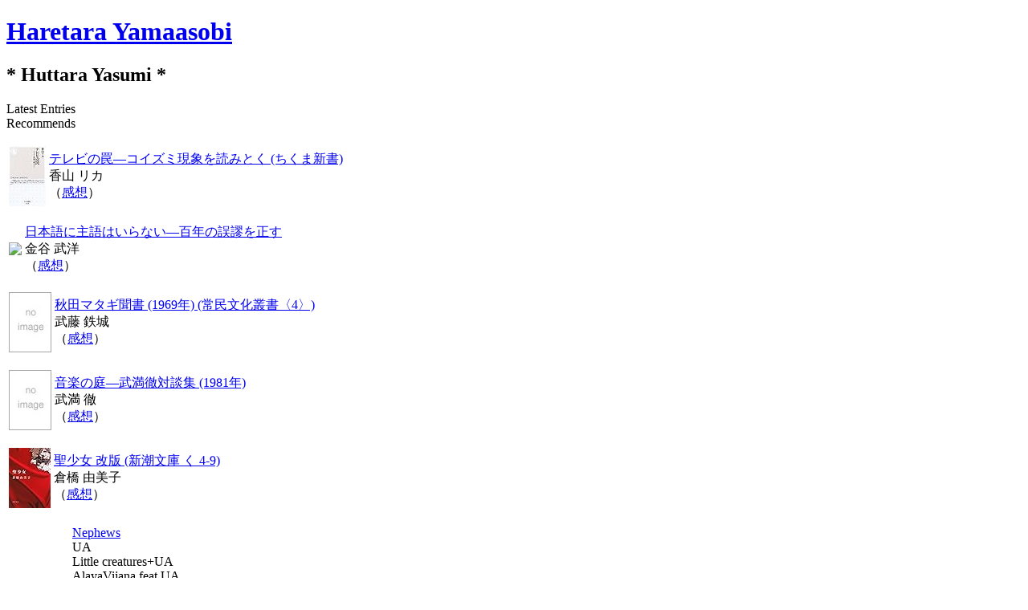

--- FILE ---
content_type: text/html
request_url: https://www.steeps.jp/hy/log/eid1232.html
body_size: 7845
content:
<?xml version="1.0" encoding="UTF-8"?>
<!DOCTYPE html PUBLIC "-//W3C//DTD XHTML 1.0 Transitional//EN" "http://www.w3.org/TR/xhtml1/DTD/xhtml1-transitional.dtd">
<html xmlns="http://www.w3.org/1999/xhtml" xml:lang="ja" lang="ja">
<head>
<meta http-equiv="Content-Type" content="text/html; charset=UTF-8" />
<meta http-equiv="Content-Script-Type" content="text/javascript" />
<meta http-equiv="Content-Style-Type" content="text/css" />
<link rel="stylesheet" href="http://www.steeps.jp/hy/style.css" type="text/css" />
<link rel="alternate" type="application/rss+xml" title="RSS" href="http://www.steeps.jp/hy/log/index.rdf" />
<link rel="alternate" type="application/atom+xml" href="http://www.steeps.jp/hy/log/atom.xml" />
<title>Haretara Yamaasobi | なだれ情報有料化？</title>



<!--nyroModal（アンカーに class="nyroModal" を付加）-->
<link rel="stylesheet" href="http://www.steeps.jp/lib/nm/styles/nyroModal.css" type="text/css" />
<script type="text/javascript" src="http://www.google.com/jsapi"></script>
<script type="text/javascript">google.load("jquery", "1.3");</script>
<script type="text/javascript" src="http://www.steeps.jp/lib/nm/js/jquery.nyroModal-1.5.0.min.js"></script>
<script type="text/javascript" src="http://www.steeps.jp/lib/nm/js/jquery.nyroModal-1.5.0.js"></script>


<!--うにゅナントカ（「続き」を同じ画面で表示）-->
<script language='JavaScript' type='text/JavaScript'>
function showMore(varA1, varB1){
	varRVS = ('varR' + (varA1));
	varMORE = ('varM' + (varA1));
	if( document.getElementById ) {
		if( document.getElementById(varRVS).style.display ) {
			if( varB1 != 0 ) {
				document.getElementById(varRVS).style.display = 'block';
				document.getElementById(varMORE).style.display = 'none';
			} else {
				document.getElementById(varRVS).style.display = 'none';
				document.getElementById(varMORE).style.display = 'block';
			}
		} else {
			location.href = varB1;
			return true;
		}
	} else {
		location.href = varB1;
		return true;
	}
}
</script>



<!-- /// Google Analytics /// -->
<script type="text/javascript">

  var _gaq = _gaq || [];
  _gaq.push(['_setAccount', 'UA-4496644-3']);
  _gaq.push(['_trackPageview']);

  (function() {
    var ga = document.createElement('script'); ga.type = 'text/javascript'; ga.async = true;
    ga.src = ('https:' == document.location.protocol ? 'https://ssl' : 'http://www') + '.google-analytics.com/ga.js';
    var s = document.getElementsByTagName('script')[0]; s.parentNode.insertBefore(ga, s);
  })();

</script>


</head>

<body class="layout-two-column-right">
<div id="box" class="clearfix">

<div id="banner">
<h1 id="banner-header"><a href="http://www.steeps.jp/hy/">Haretara Yamaasobi</a></h1>
<h2 id="banner-description">* Huttara Yasumi *</h2>
</div>




<div id="links-right-box">
<div id="links-right">


<div class="sidetitle">Latest Entries</div>
<div class="side"><script type="text/javascript" charset="UTF-8" src="http://www.steeps.jp/hy/log/entry.js"></script></div>


<!--アマゾン-->
<div class="sidetitle">Recommends</div>

<dl class="amazon">

<table><tr>
<td>
<a href="http://www.amazon.co.jp/%E3%83%86%E3%83%AC%E3%83%93%E3%81%AE%E7%BD%A0%E2%80%95%E3%82%B3%E3%82%A4%E3%82%BA%E3%83%9F%E7%8F%BE%E8%B1%A1%E3%82%92%E8%AA%AD%E3%81%BF%E3%81%A8%E3%81%8F-%E3%81%A1%E3%81%8F%E3%81%BE%E6%96%B0%E6%9B%B8-%E9%A6%99%E5%B1%B1-%E3%83%AA%E3%82%AB/dp/4480062963%3FSubscriptionId%3D0ZZ51W51PSHKTDFA9002%26tag%3Dhydays-22%26linkCode%3Dxm2%26camp%3D2025%26creative%3D165953%26creativeASIN%3D4480062963"><img src="http://ecx.images-amazon.com/images/I/41GDPHN26EL._SL75_.jpg"></a></td>
<td>
<a href="http://www.amazon.co.jp/%E3%83%86%E3%83%AC%E3%83%93%E3%81%AE%E7%BD%A0%E2%80%95%E3%82%B3%E3%82%A4%E3%82%BA%E3%83%9F%E7%8F%BE%E8%B1%A1%E3%82%92%E8%AA%AD%E3%81%BF%E3%81%A8%E3%81%8F-%E3%81%A1%E3%81%8F%E3%81%BE%E6%96%B0%E6%9B%B8-%E9%A6%99%E5%B1%B1-%E3%83%AA%E3%82%AB/dp/4480062963%3FSubscriptionId%3D0ZZ51W51PSHKTDFA9002%26tag%3Dhydays-22%26linkCode%3Dxm2%26camp%3D2025%26creative%3D165953%26creativeASIN%3D4480062963">テレビの罠―コイズミ現象を読みとく (ちくま新書)</a><br />
香山 リカ<br />
（<a href="http://www.steeps.jp/hy/log/eid1383.html">感想</a>）
</td>
</tr></table>

</dl>

<dl class="amazon">

<table><tr>
<td>
<a href="http://www.amazon.co.jp/gp/product/4062582309%3ftag=hydays-22%26link_code=xm2%26camp=2025%26dev-t=0ZZ51W51PSHKTDFA9002"><img src="http://images-jp.amazon.com/images/P/4062582309.09.THUMBZZZ.jpg"></a></td>
<td>
<a href="http://www.amazon.co.jp/gp/product/4062582309%3ftag=hydays-22%26link_code=xm2%26camp=2025%26dev-t=0ZZ51W51PSHKTDFA9002">日本語に主語はいらない―百年の誤謬を正す</a><br />
金谷 武洋<br />
（<a href="http://www.steeps.jp/hy/log/eid985.html">感想</a>）
</td>
</tr></table>

</dl>

<dl class="amazon">

<table><tr>
<td>
<a href="http://www.amazon.co.jp/%E7%A7%8B%E7%94%B0%E3%83%9E%E3%82%BF%E3%82%AE%E8%81%9E%E6%9B%B8-1969%E5%B9%B4-%E5%B8%B8%E6%B0%91%E6%96%87%E5%8C%96%E5%8F%A2%E6%9B%B8%E3%80%884%E3%80%89-%E6%AD%A6%E8%97%A4-%E9%89%84%E5%9F%8E/dp/B000J9GCHM%3FSubscriptionId%3D1G0DK1CVZZ3T83XTA982%26tag%3Dhydays-22%26linkCode%3Dxm2%26camp%3D2025%26creative%3D165953%26creativeASIN%3DB000J9GCHM"><img src="http://www.steeps.jp/hy/img/img12_noimage_s.jpg"></a></td>
<td>
<a href="http://www.amazon.co.jp/%E7%A7%8B%E7%94%B0%E3%83%9E%E3%82%BF%E3%82%AE%E8%81%9E%E6%9B%B8-1969%E5%B9%B4-%E5%B8%B8%E6%B0%91%E6%96%87%E5%8C%96%E5%8F%A2%E6%9B%B8%E3%80%884%E3%80%89-%E6%AD%A6%E8%97%A4-%E9%89%84%E5%9F%8E/dp/B000J9GCHM%3FSubscriptionId%3D1G0DK1CVZZ3T83XTA982%26tag%3Dhydays-22%26linkCode%3Dxm2%26camp%3D2025%26creative%3D165953%26creativeASIN%3DB000J9GCHM">秋田マタギ聞書 (1969年) (常民文化叢書〈4〉)</a><br />
武藤 鉄城<br />
（<a href="http://www.steeps.jp/hy/log/eid1585.html">感想</a>）
</td>
</tr></table>

</dl>

<dl class="amazon">

<table><tr>
<td>
<a href="http://www.amazon.co.jp/%E9%9F%B3%E6%A5%BD%E3%81%AE%E5%BA%AD%E2%80%95%E6%AD%A6%E6%BA%80%E5%BE%B9%E5%AF%BE%E8%AB%87%E9%9B%86-1981%E5%B9%B4-%E6%AD%A6%E6%BA%80-%E5%BE%B9/dp/B000J7WBOW%3FSubscriptionId%3D0ZZ51W51PSHKTDFA9002%26tag%3Dhydays-22%26linkCode%3Dxm2%26camp%3D2025%26creative%3D165953%26creativeASIN%3DB000J7WBOW"><img src="http://www.steeps.jp/hy/img/img12_noimage_s.jpg"></a></td>
<td>
<a href="http://www.amazon.co.jp/%E9%9F%B3%E6%A5%BD%E3%81%AE%E5%BA%AD%E2%80%95%E6%AD%A6%E6%BA%80%E5%BE%B9%E5%AF%BE%E8%AB%87%E9%9B%86-1981%E5%B9%B4-%E6%AD%A6%E6%BA%80-%E5%BE%B9/dp/B000J7WBOW%3FSubscriptionId%3D0ZZ51W51PSHKTDFA9002%26tag%3Dhydays-22%26linkCode%3Dxm2%26camp%3D2025%26creative%3D165953%26creativeASIN%3DB000J7WBOW">音楽の庭―武満徹対談集 (1981年)</a><br />
武満 徹<br />
（<a href="http://www.steeps.jp/hy/log/eid1497.html">感想</a>）
</td>
</tr></table>

</dl>

<dl class="amazon">

<table><tr>
<td>
<a href="http://www.amazon.co.jp/%E8%81%96%E5%B0%91%E5%A5%B3-%E6%94%B9%E7%89%88-%E6%96%B0%E6%BD%AE%E6%96%87%E5%BA%AB-%E3%81%8F-4-9/dp/4101113092%3FSubscriptionId%3D0ZZ51W51PSHKTDFA9002%26tag%3Dhydays-22%26linkCode%3Dxm2%26camp%3D2025%26creative%3D165953%26creativeASIN%3D4101113092"><img src="http://ecx.images-amazon.com/images/I/41fDmPUXbOL._SL75_.jpg"></a></td>
<td>
<a href="http://www.amazon.co.jp/%E8%81%96%E5%B0%91%E5%A5%B3-%E6%94%B9%E7%89%88-%E6%96%B0%E6%BD%AE%E6%96%87%E5%BA%AB-%E3%81%8F-4-9/dp/4101113092%3FSubscriptionId%3D0ZZ51W51PSHKTDFA9002%26tag%3Dhydays-22%26linkCode%3Dxm2%26camp%3D2025%26creative%3D165953%26creativeASIN%3D4101113092">聖少女 改版 (新潮文庫 く 4-9)</a><br />
倉橋 由美子<br />
（<a href="http://www.steeps.jp/hy/log/eid1390.html">感想</a>）
</td>
</tr></table>

</dl>

<dl class="amazon">

<table><tr>
<td>
<a href="http://www.amazon.co.jp/Nephews-UA/dp/B000B84P98%3FSubscriptionId%3D0ZZ51W51PSHKTDFA9002%26tag%3Dhydays-22%26linkCode%3Dxm2%26camp%3D2025%26creative%3D165953%26creativeASIN%3DB000B84P98"><img src="http://ecx.images-amazon.com/images/I/51pPKmJFN0L._SL75_.jpg"></a></td>
<td>
<a href="http://www.amazon.co.jp/Nephews-UA/dp/B000B84P98%3FSubscriptionId%3D0ZZ51W51PSHKTDFA9002%26tag%3Dhydays-22%26linkCode%3Dxm2%26camp%3D2025%26creative%3D165953%26creativeASIN%3DB000B84P98">Nephews</a><br />
UA<br />
Little creatures+UA<br />
AlayaVijana feat.UA<br />
Yoshihiro Hannno+UA<br />
Towa Tei feat.UA<br />
Hiroshi Fujiwara feat.UA<br />
こだま和文 feat.UA<br />
Mondo Grosso feat.UA<br />
Mai Fujinoya feat.UA<br />
Naruyoshi Kikuchi feat.UA<br />
栗コーダーカルテット+UA<br />
（<a href="http://www.steeps.jp/hy/log/eid1032.html">感想</a>）
</td>
</tr></table>

</dl>

<dl class="amazon">

<table><tr>
<td>
<a href="http://www.amazon.co.jp/exec/obidos/ASIN/4480842659/hydays-22"><img src="http://images-jp.amazon.com/images/P/4480842659.09.THUMBZZZ.jpg"></a></td>
<td>
<a href="http://www.amazon.co.jp/exec/obidos/ASIN/4480842659/hydays-22">脳はなぜ「心」を作ったのか―「私」の謎を解く受動意識仮説</a><br />
前野 隆司<br />
（<a href="http://www.steeps.jp/hy/log/eid800.html">感想</a>）
</td>
</tr></table>

</dl>
<!--アマゾン終わり-->


<div class="sidetitle">Recent Comments</div>
<div class="side"><script type="text/javascript" charset="UTF-8" src="http://www.steeps.jp/hy/log/comment.js"></script></div>

<div class="sidetitle">Recent Trackbacks</div>
<div class="side"><script type="text/javascript" charset="UTF-8" src="http://www.steeps.jp/hy/log/tb.js"></script></div>


<div class="sidetitle">Categories</div>
<div class="side"><script type="text/javascript" charset="UTF-8" src="http://www.steeps.jp/hy/log/cat.js"></script></div>


<div class="sidetitle">Search this site</div>
<div class="side">
<form method="get" action="http://www.steeps.jp/hy/sb.cgi">
<input id="search" name="search" tabindex="5" accesskey="t" size="20" value="" /><br />
<input type="submit" tabindex="6" accesskey="s" alt="search" value="Search" />
</form> 
</div>


<div class="sidetitle">Links</div>
<div class="side"><script type="text/javascript" charset="UTF-8" src="http://www.steeps.jp/hy/log/link.js"></script></div>


<div class="sidetitle">Syndicate this site</div>
<div class="side">
<ul>
<li><a href="http://www.steeps.jp/hy/log/index.rdf">RSS1.0</a></li>
<li><a href="http://www.steeps.jp/hy/log/atom.xml">Atom0.3</a></li>
</ul>
</div>

<div class="powered">
Powered by<br />
<a href="http://serenebach.net/"><strong>Serene Bach 2.23R</strong></a><br />
<a href="http://www.koikikukan.com/"><img src="http://www.steeps.jp/hy/template/koikikukan.gif" alt="小粋空間" width="128" height="22" /></a>
</div>


</div><!-- /links-right -->
</div><!-- /links-right-box -->





<div id="content">
<div class="blog">


<p class="content-nav"><a href="http://www.steeps.jp/hy/log/eid1231.html">&lt;&lt; 物欲雑誌</a> | <a href="http://www.steeps.jp/hy/">main</a> | <a href="http://www.steeps.jp/hy/log/eid1233.html">(22) キロロ -3℃ ユキ &gt;&gt;</a></p>


<h2 id="entry1232" class="date">2008/02/29 金</h2>
<div class="entry">
<h3 class="entry-header"><a href="http://www.steeps.jp/hy/log/eid1232.html">なだれ情報有料化？</a></h3>
<div class="entry-content">
<div class="entry_body">ニセコアンヌプリは全山是滑走場という趣になっているけども、管理された箱庭などではなく“歴とした冬山”なので、危険はそこら中にある。<br />
「ニセコ雪崩調査所」というところが毎日<a href="http://niseko.nadare.info/?eid=708068" target="_blank">なだれ情報</a>を出しているのも、そうした危険を少しでも軽減しようという活動の一環だと思われる。<br />
<br />
で、<a href="http://niseko.nadare.info/?eid=708068" target="_blank">今日のエントリ</a>に、アンケートへの協力要請が載っていた。<br />
いつもお世話になっているサイトなので、協力してみた。<br />
<br />
最後の設問にこうあったので驚いた。<br />
<br />
<blockquote>今後雪崩情報が継続するために有料化されたとしても<br />
必要だと思いますか?</blockquote><br />
おおお！？　有料化っすか…。<br />
<br />
どういう背景でこういう設問がついたかは知らないので、以下は推測なんだけども。<br />
<br />
調査所を主宰している新谷さんは、こうして重要情報を流しているのにスキー場側は理解がない、いつまで経ってもボランティアの域を出ない、と憤慨しておられる。<br />
もっともである。<br />
活動にはコストがかかる。<br />
有料化も、続けるためにはやむを得ない措置かも知れない。<br />
できれば協力したい。<br />
カネ出してもいい情報内容だとも思う。…ボンビーなので辛いけども…(´Д｀;)。<br />
<br />
だがしかし。<br />
危険の周知や、啓蒙という意味もはらんでいる情報が有料でいいのだろうか？<br />
いつもいるような人間はいいとしても、例えば年2～3回というユーザーが継続して購読する気になるだろうか？<br />
カネ払ってまで見ようというのは、既にオウン・リスクを認識しているユーザーばかりになるのではないか？（自家撞着である）<br />
<br />
そもそもこれは課金を取って提供する「サービス」という筋合いのものではないだろう。<br />
「入山」する人間があまねく読むべき情報にハードルを設けてはいけない。<br />
<br />
カンパ、つーなら微力ながら協力する用意はある。けども、まず動くべきは“山の集客力”で儲けている(かどうかは知らないが)索道会社だろう。<br />
それか、行政なんとかしろ、と<a href="http://freeride.cocolog-nifty.com/blog/2008/02/post_8efa.html" target="_blank">ただ乗り</a>さんは言っているが…。</div>
<div class="entry_more"></div>
</div>
<div class="entry-footer">
Posted by <a href="http://www.steeps.jp/hy/sb.cgi?pid=0">HY</a> at <a href="http://www.steeps.jp/hy/log/eid1232.html">15:11</a> | Category: <a href="http://www.steeps.jp/hy/sb.cgi?cid=19">滑雪日記 &gt; 滑雪周辺</a> | <a href="http://www.steeps.jp/hy/log/eid1232.html#comments">comments (9)</a> | <a href="http://www.steeps.jp/hy/log/eid1232.html#trackback">trackbacks (1)</a>
</div>
</div>
<!--
<rdf:RDF xmlns:rdf="http://www.w3.org/1999/02/22-rdf-syntax-ns#"
         xmlns:dc="http://purl.org/dc/elements/1.1/"
         xmlns:trackback="http://madskills.com/public/xml/rss/module/trackback/">
<rdf:Description
   rdf:about="http://www.steeps.jp/hy/log/eid1232.html"
   dc:identifier="http://www.steeps.jp/hy/log/eid1232.html"
   dc:title="なだれ情報有料化？"
   dc:description="ニセコアンヌプリは全山是滑走場という趣になっているけども、管理された箱庭などではなく“歴とした冬山”なので、危険はそこら中にある。..."
   dc:creator="HY"
   dc:date="2008-02-29T15:11:49"
   trackback:ping="http://www.steeps.jp/hy/sb.cgi/1232" />
</rdf:RDF>
-->


<div id="trackbacks" class="trackbacks">
<h3 id="trackback" class="trackbacks-header">Trackback URL</h3>
<div id="trackbacks-info">
<label class="techstuff" for="tb_url">このエントリーのトラックバックURL:</label><br />
<input tabindex="11" accesskey="x" name="tb_url" id="tb_url" class="tb_url" value="http://www.steeps.jp/hy/sb.cgi/1232" readonly="readonly" onfocus="this.select()" />
</div>
<h3 class="trackbacks-header">Trackbacks</h3>
<div class="trackbacks-content">
<div class="trackback">
<div class="trackback-content">ニセコなだれ情報に関するアンケート（英語はこっち）が行われている。そのアンケート</div>
<p class="trackback-footer">
<a href="http://freeride.cocolog-nifty.com/blog/2008/02/post_8efa.html" target="_blank">ニセコなだれ情報の有料化？！</a> | ただ乗り | 2008/02/29  15:47
</p>
</div>
</div>
</div>

<div id="comments" class="comments">
<div class="comments-content">
<h3 class="comments-header">Comments</h3>

<div class="comment">
<div class="comment-content">はじめまして。<br />
<br />
有料化がどのような形になるかは分かりませんが、スキー場の客の事故防止のための情報まで有料だなんて、ヤクザな商売ですね。索道会社はともかく、間違いなく観光産業はそれで潤っている（倒産の危機から免れた？）と思うので、やはりそうしたところが負担すべきでしょう。けれども、営利追求の民間に完全に任せると、どうなるか分からないので、行政が調査所など現場の専門家の指導を受けて、事故防止を最優先にした制度づくりが必要だと思います。もちろん、最近の行政は信用なら内面が多々ありますが、株主や金持ちの意見しか聞かない民間よりは、有権者の意見を聞いてくれる（はず？）の行政の方が、相応しいと思います。</div>
<p class="comment-footer">Posted by <a href="http://freeride.cocolog-nifty.com/blog/" target="_blank">H本</a> at 2008/02/29  18:15</p>
</div>
<div class="comment">
<div class="comment-content">以前とある企業や個人がスポンサーから寄付や援助の申し出があったが、新谷さんの性格でそんなものはいらん！と言ったとか言わないとか・・・・・<br />
周りのスタッフは台所事情からはとてもありがたい話なのだがあの親父の性格だから・・・・とぼやいていたそうな。まあこれも又聞きだけど。（笑）</div>
<p class="comment-footer">Posted by shinpapa at 2008/02/29  19:36</p>
</div>
<div class="comment">
<div class="comment-content">shinpapaさんはじめまして。<br />
<br />
そのような話があったとは知りませんでした。調査所も一枚岩ではないということなのでしょうか。この話を知って、あまり推測だけであれこれ言わない方がよいと思いました。<br />
<br />
何はともあれ、雪崩事故防止から後退しないことを願います。</div>
<p class="comment-footer">Posted by <a href="http://freeride.cocolog-nifty.com/blog/" target="_blank">H本</a> at 2008/02/29  20:37</p>
</div>
<div class="comment">
<div class="comment-content">私は雪崩情報有料化賛成ですよ。<br />
しかし、それは「曖昧な判断」でなくて「正確な測定数値」の共有化に関する有料化です。<br />
<br />
＃FONなんて、共有資産の有料化モデルとして、結構参考になるモデルだと思いますよ</div>
<p class="comment-footer">Posted by ぐでん2 at 2008/02/29  20:39</p>
</div>
<div class="comment">
<div class="comment-content">ぐでん2さん、はじめまして。<br />
<br />
「測定数値」は正確かもしれませんが、不確定要素が大きい雪崩では、判断が曖昧にならない保障はないと思います。むしろ、そうした情報を正確だと過信してしまう危険があると思います。<br />
<br />
FONがどのように参考になるのかが分かりません。どのような共通点があるのでしょうか？一つの情報を不特定多数の人が共有することと、不特定多数の人が持っている情報を不特定多数の人で共有することとは違うと思います。なだれ情報は共有資産ではないと思います。<br />
<br />
ニセコローカルルールは、事故が起きてもスキー場が責任回避出来る場所へスキー場の設備を利用して行く人を、事故から少し遠ざけるために作られたもののようです。新谷さんは事故を減らしたかったようです。有料化された場合に考えられることは、情報を得ずにゲートから外へ出る人が現れることです。事故が増えることが予想出来ます。そうならないために、情報を得ずに出ることを禁止するのでしょうか？有料化しても採算が取れなかったら止めてしまうのですか？目的が雪崩事故防止だということが何より大事なのだと思います。<br />
<br />
このブログはH氏さんが管理されているんでしょうか？度々長い書き込みで申し訳ありません。</div>
<p class="comment-footer">Posted by <a href="http://freeride.cocolog-nifty.com/blog/" target="_blank">H本</a> at 2008/02/29  23:21</p>
</div>
<div class="comment">
<div class="comment-content">管理人です。<br />
H本さん、わざわざコメントどうもです。<br />
<br />
私は「行政がちょろちょろ出て来んじゃねぇウラァ！」という人なので、他ならぬユーザーのリスクヘッジに対する企業の良心に期待したいです。<br />
<br />
ということで。</div>
<p class="comment-footer">Posted by H氏 at 2008/03/01  16:12</p>
</div>
<div class="comment">
<div class="comment-content">&gt; ぐでん<br />
<br />
学術調査じゃないんだから別に「正確な測定数値」は要りません。<br />
「なだれ情報」のいいところ（価値）は、一文に必ず脅しが含まれていることなんですよねぇ。<br />
<br />
最近「ですます調」になったのは何故なんでしょうか？(笑)<br />
（まさか読者へのおもねりじゃないでしょうが…新谷さん書いてないのかな）</div>
<p class="comment-footer">Posted by H氏 at 2008/03/01  16:24</p>
</div>
<div class="comment">
<div class="comment-content">現在はどうなっているかわかりませんが、索道会社がなだれ調査所を支えていたはずです。<br />
<br />
<a href="http://finesnow.com/2006/12/07/1573/" target="_blank">http://finesnow.com/2006/12/07/1573/</a><br />
<br />
もちろん、これで足りているかどうかはわからないけどねぇ。</div>
<p class="comment-footer">Posted by <a href="http://www.niseko.net/nobuo/" target="_blank">おが</a> at 2008/03/02  09:47</p>
</div>
<div class="comment">
<div class="comment-content">&gt; おが<br />
<br />
そうそう、その記事は忘れてた…。<br />
ちなみにオレが本文中に「…と憤慨しておられる。」と書いた根拠は、「FALLLINE」誌に掲載された新谷氏の記事（2006年9月21日付）です。<br />
<a href="http://www.steeps.jp/hy/log/eid876.html" target="_blank">http://www.steeps.jp/hy/log/eid876.html</a></div>
<p class="comment-footer">Posted by H氏 at 2008/03/02  16:00</p>
</div>
</div>

<form action="http://www.steeps.jp/hy/sb.cgi" method="post">

<div class="comments-open" id="comments-open">
<h2 class="comments-open-header">Comment form</h2>
<div class="comments-open-content">

<div id="comments-open-data">

<dl>
<dt><label for="name" id="labelname">name:</label></dt>
<dd><input type="text" tabindex="1" name="name" id="name" value="" size="20" /></dd>
<dt><label for="email" id="labelemail">email:</label></dt>
<dd><input type="text" tabindex="2" name="email" id="email" value="" size="30" /></dd>
<dt><label for="url" id="labelurl">url:</label></dt>
<dd><input type="text" tabindex="3" name="url" id="url" value="" size="30" /></dd>
<dt><label id="cookie_label" for="set_cookie">cookie:</label></dt>
<dd><input type="checkbox" tabindex="4" name="set_cookie" value="1" id="set_cookie" /></dd>
<!--<dt>icons:</dt><dd></dd>-->
<dt><label for="description" id="labeldescription">comments:</label></dt>
<dd><textarea tabindex="5" id="description" name="description" rows="8" cols="45"></textarea></dd>
</dl>

<div id="comments-open-footer" class="comments-open-footer">
<input type="submit" tabindex="6" id="submit" value="Submit" />
<input type="reset" tabindex="7" value="Reset" />
<input type="hidden" name="entry_id" value="1232" />
<input type="hidden" name="charset" value="UTF-8" />
</div>

</div>
</div>
</div>

</form>
</div>
<script type="text/javascript" src="http://www.steeps.jp/hy/log/cookie.js"></script>


</div><!-- /blog -->
</div><!-- /content -->



</div><!-- /box -->

<div id="footer">Copyright &copy; Haretara Yamaasobi 2000-2011 All Rights Reserved.</div>

<script type="text/javascript">
<!--
var elements = document.getElementsByTagName('h2');
var work;
var work_old = '';
for (i=0; i<elements.length; i++) {
    work = elements[i].innerHTML;
    if(work == work_old){
        elements[i].style.display = 'none';
    }
    work_old = work;
}
elements = document.getElementsByTagName('h3');
work;
work_old = '';
for (i=0; i<elements.length; i++) {
    work = elements[i].innerHTML;
    if(work == work_old){
        elements[i].style.display = 'none';
    }
    work_old = work;
}
//-->
</script>

</body>
</html>
